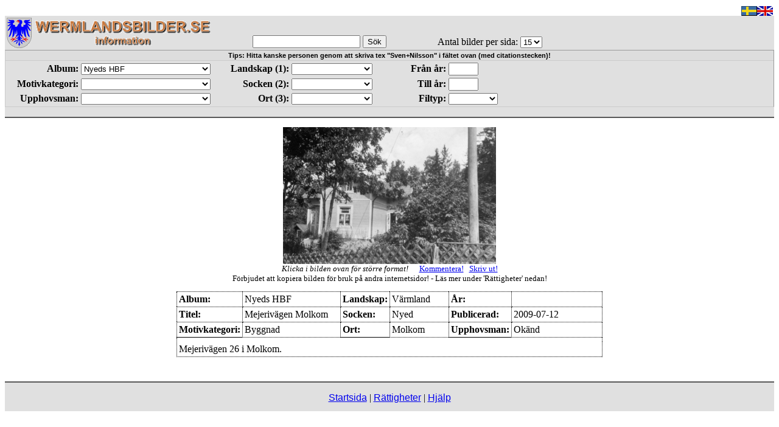

--- FILE ---
content_type: text/html; charset=UTF-8
request_url: https://www.wermlandsbilder.se/Arkiv01/visasamlingfil.php?id=152&aid=9
body_size: 8803
content:
<meta http-equiv="Content-Type" content="text/html; charset=UTF-8" />
﻿
<!DOCTYPE html PUBLIC "-//W3C//DTD XHTML 1.0 Transitional//EN" "http://www.w3.org/TR/xhtml1/DTD/xhtml1-transitional.dtd">
<html xmlns="http://www.w3.org/1999/xhtml">
<head>
<meta name="robots" content="noindex">
<!--<meta http-equiv="Content-Type" content="text/html; charset=iso-8859-1" />-->
<meta http-equiv="Content-Type" content="text/html; charset=UTF-8" />
<title>Media info</title>
<link rel="stylesheet" type="text/css" href="layout.css" />
<script src="SpryAssets/SpryCollapsiblePanel.js" type="text/javascript"></script>
<script type="text/javascript" src="includes/rootajax.js"></script>
<link href="SpryAssets/SpryCollapsiblePanel.css" rel="stylesheet" type="text/css" />
<script type="text/javascript">

function printWindow(id)
{
	var newWindow = window.open("printformat.php?id="+id,"Utskriftsformat", "navigationbar=yes,status=yes,titlebar=yes, menubar=yes,scrollbars=yes");
}

function openWindow(fileurl, height, width)
{
	var newWindow = window.open("","", "navigationbar=no, status=no, titlebar=no");
	newWindow.document.write("<html><body><img src=\"" + fileurl + "\"></body></html>");
}


function newPhotoWindow(img)
{
  	foto1= new Image();
  	foto1.src=(img);
  	control(img);
}

function control(img)
{
  	if((foto1.width!=0)&&(foto1.height!=0))
	{
    	viewPhoto(img);
  	}
  	else
	{
    	funzione="control('"+img+"')";
    	intervallo=setTimeout(funzione,20);
  	}
}

function viewPhoto(img)
{
  	x=foto1.width+20;
  	y=foto1.height+20;
  	size="width="+x+",height="+y+",scrollbars=yes";
  	win=window.open(img,"",size);
}
</script>
</head>

<body>
<div id=page>
    <div id="header"> 
	<form name="search" method="get" action="sokresultat.php">

        <table>
        <tr>
        <td width="400" valign="bottom">
	<a href=http://www.wermlandsbilder.se><img src="inc/nyed_logo.png" alt="Gemensam portal" /></a>
	<div id="lang"><a href="index.php?lang=sv"> <img src="inc/swe.jpg" alt="inc/swe.jpg" /></a>
			  <a href="index.php?lang=en"> <img src="inc/uk.jpg" alt="inc/uk.jpg" /></a></div>
		
		<br />
        </td> 
        <td width="300" valign="bottom">
  	<input type="text" name="q" id="textfield"/>
  	<input type="submit" value= S&ouml;k />
        </td>
        <td width="200" valign="bottom">
		Antal bilder per sida: 
		<select name="max">
		<option value="15" selected="selected">15</option>
		<option value="30">30</option>
		<option value="50">50</option>
		</select>	
        </td>
        </tr>
        </table>
	
  	<div id="CollapsiblePanel1" class="CollapsiblePanel">
		<div class="CollapsiblePanelTab" tabindex="0">Tips: Hitta kanske personen genom att skriva tex "Sven+Nilsson" i fältet ovan (med citationstecken)!</div>
			<div class="CollapsiblePanelContent">
				<table width="1000">
					<tr>
						<td width="140" class="makebold" align="right">Album:</td>
						<td width="270" class="makebold">
						<select style="width:16em" name="album" tabindex=2>
							<option value="0">ALLA</option>
							<option value="12">Alsterdalens HBF</option><option value="30">Carlstads-Gillet</option><option value="16">Forshaga HBF</option><option value="14">Grava HBF</option><option value="11">Karlstads HBF</option><option value="26">Karlstads Kommunarkiv</option><option value="31">Karlstads Skolmuseum</option><option value="22">Lesjöfors Museum</option><option value="15">Norra Råda HBF</option><option value="9" selected="selected">Nyeds HBF</option><option value="18">Slottsbrons HBF</option><option value="28">Säfflebygdens HBF</option><option value="29">Älvsbacka HBF</option><option value="17">Östra Fågelviks HBF</option>
						</select></td>
						
						<td width="140" class="makebold" align="right">Landskap (1):</td>      
						<td width="200" ><select style="width:10em" name="landskap" id="landskap" onchange="getSocken(this.value)" tabindex=4>
							<option value="-1" selected="selected"></option>
							<option value="60">Blekinge</option><option value="39">Bohuslän</option><option value="33">Dalarna</option><option value="34">Dalsland</option><option value="54">Gotland</option><option value="28">Gästrikland</option><option value="41">Hälsingland</option><option value="55">Härjedalen</option><option value="40">Jämtland</option><option value="44">Lappland</option><option value="59">Medelpad</option><option value="43">Norrbotten</option><option value="37">Närke</option><option value="31">Skåne</option><option value="38">Småland</option><option value="35">Södermanland</option><option value="32">Uppland</option><option value="30">Utomlands</option><option value="27">Värmland</option><option value="53">Västerbotten</option><option value="29">Västergötland</option><option value="36">Västmanland</option><option value="58">Ångermanland</option><option value="48">Öland</option><option value="42">Östergötland</option>	
						</select></td>					
						
						<td width="140" class="makebold" align="right">Från år:</td>
						<td width="25" align="left"><input name="arfran" type="text" value="" size="4" maxlength="4" tabindex=7 /></td>
					        <td width="300"></td>
					</tr>				
					<tr>
						<td class="makebold" align="right">Motivkategori:</td>
						<td><span class="dropdown">
						<select style="width:16em" name="motiv" style="width:10em" tabindex=1>
							<option value="-1"></option>
							<option value="5">Byggnad</option><option value="9">Djur</option><option value="10">Flygfoto</option><option value="2">Föremål</option><option value="15">Gravsten</option><option value="8">Grupporträtt</option><option value="13">Idrott</option><option value="6">Interiör</option><option value="14">Karta</option><option value="42">Konfirmationsgrupp</option><option value="3">Landskap</option><option value="7">Porträtt</option><option value="12">Skolfoto</option><option value="4">Stadsbild</option><option value="11">Transportmedel</option><option value="1">Verksamhet</option> 
						</select>
						</span></td>
						
						<td class="makebold" align="right">Socken (2):</td>
						<td><div id="socken_div"><select style="width:10em;" onchange="dynamicwidth(false, 10em);" name="socken" id="socken" onchange="getOrt(this.value)" tabindex=5>
							<option value="-1" selected="selected"></option>
						</select></div></td>     
						
						<td class="makebold" align="right">Till år: </td>
						<td align="left"><input name="artill" type="text" value="" size="4" maxlength="4" tabindex=8 /></td>	
                                                <td></td>  					
					</tr>
					<tr>
						<td class="makebold" align="right">Upphovsman:</td>
						<td class="makebold"><span class="dropdown">
						<select style="width:16em" name="upphovsman" id="upphovsman" tabindex=3>
							<option value="-1"></option>
							<option value="27">Adolf Johansson, Näs</option><option value="159">Adolf Peterson, Säffle</option><option value="127">Adolf Schmidt, Karlstad</option><option value="176">Aero-Materiel</option><option value="64">Aerofoto, Vetlanda</option><option value="414">Agnes Westerberg, Filipstad</option><option value="483">Albert Edström, Stockholm</option><option value="603">Albert Stark, Stockholm</option><option value="136">Albert Wilhelm Rahmn, Malmö</option><option value="533">Albertina Bertildsson, Karlskoga</option><option value="473">Albin Andersson, Karlskoga</option><option value="423">Albin Berns, Lilla Edet</option><option value="540">Alexander Lindheborg, Jönköping</option><option value="417">Alfred Dahlgren, Uppsala</option><option value="43">Alfred Hermansson, Kristinehamn</option><option value="422">Alfred J:son Dahllöf, Stockholm</option><option value="360">Alfred Michelson, Örebro</option><option value="468">Alfred Peterson, Göteborg</option><option value="419">Alfred Vougt, Norrköping</option><option value="105">Allan Thörnevik, Karlstad</option><option value="469">Alma Blom, Stockholm</option><option value="388">Alma Carlzon, Karlstad</option><option value="512">Alma Palmqvist, Åtorp</option><option value="17">Almquist & Cöster, Helsingborg</option><option value="517">Amanda Gussander, Gävle</option><option value="562">Amanda Lindborg, Arvika</option><option value="80">Amanda Lundbäck, Loka</option><option value="526">Amanda Zetherström, Eskilstuna</option><option value="509">Amelie Rydberg, Arvika</option><option value="436">Anders Ahlfors, Karlskrona</option><option value="470">Anders Larsson, Uppsala</option><option value="97">Anders Westlund, Borserud</option><option value="608">Anderson & Blomberg, Karlstad</option><option value="81">Anderson Studio, Worcester MA</option><option value="543">Andrew Jacob von Reis, Göteborg</option><option value="379">Anna Edlund, Stockholm</option><option value="480">Anna Nordlöw, Gävle</option><option value="14">Anna Ollson, Karlstad</option><option value="474">Anna Schröder, Falun</option><option value="479">Anna Wissler, Mariefred</option><option value="443">Anton Blomberg, Stockholm</option><option value="146">Arne Wahlberg</option><option value="120">Arnold Odin, Slottsbron</option><option value="57">Aron Jonason, Göteborg</option><option value="138">Arthur Rutgerson, Forshaga</option><option value="29">Arvid Kjerling, Karlstad</option><option value="60">Atelier Favorit, Malmö</option><option value="465">Atelier Rosén, Norrköping</option><option value="589">Atelier Rudqvist, Säffle</option><option value="525">Ateljé Wikner, Säffle</option><option value="572">August Melin, Mönsterås</option><option value="510">August Pehrsson, Torsby</option><option value="372">August Roesler, Stockholm</option><option value="400">August Suck, Göteborg</option><option value="461">August Wahlström, Falun</option><option value="451">Augusta Borg, Göteborg</option><option value="528">Augusta Chytraeus, Arvika</option><option value="391">Augusta Kindahl, Stockholm</option><option value="549">Augusta Zetterling, Stockholm</option><option value="112">Axel Aurelius, Sunne</option><option value="502">Axel Börjeson, Kristinehamn</option><option value="109">Axel Ehrenwall, Karlskoga</option><option value="44">Axel Eliassons Konstförlag, Stockholm</option><option value="506">Axel Hjertström, Ronneby</option><option value="529">Axel Larsson, Åmål</option><option value="447">Axel Lundbäck, Averstad</option><option value="45">Axel Ohrlander, Hässleholm</option><option value="410">Axel Rydin, Norrköping</option><option value="425">Axel Sjöberg, Karlsborg</option><option value="89">Axel Träff, Dals Rostock</option><option value="40">Axel Wester, Karlstad</option><option value="401">Axel Wilhelm Åkerlind, Stockholm</option><option value="358">Bengt Westlund, Karlstad</option><option value="464">Benque & Kinderman, Hamburg</option><option value="397">Berndt August Lindgren, Lund</option><option value="601">Bernhard Elias Hallberg, Karlstad</option><option value="398">Bernhard Hakelier, Örebro</option><option value="437">Bertha Valerius, Stockholm</option><option value="395">Betty Fabricius, Stockholm</option><option value="36">Birger Göranson, Sunne</option><option value="554">Björkman & Uhr, Örebro</option><option value="157">Bo Cider, Molkom</option><option value="169">Bo Kronvall, Karlstad</option><option value="576">Bror Stark, Molkom</option><option value="359">C E Nygren, Karlstad</option><option value="21">Calegi, Stockholm</option><option value="518">Carl Abraham Leverin, Borås</option><option value="504">Carl Abraham Rothstén, Stockholm</option><option value="450">Carl Albert Brunstedt, Stockholm</option><option value="155">Carl Alfred Träff, Göteborg</option><option value="378">Carl Brandt, Stockholm</option><option value="455">Carl de Shàrengrad, Malmö</option><option value="508">Carl Engelholm, Örebro</option><option value="163">Carl Falck, Vittangi</option><option value="407">Carl Fredrik Linge, Stockholm</option><option value="420">Carl Helge Gustafsson, Vadstena</option><option value="393">Carl Hjalmar Leverin, Stockholm</option><option value="440">Carl Jacob Malmberg, Skövde</option><option value="500">Carl Johan Oskar Hedwall , Mariestad</option><option value="87">Carl Lindblad, Vimmerby</option><option value="143">Carl Normann, Hamar</option><option value="58">Carl Pietzner, Wien</option><option value="418">Carl Rosén, Kristinehamn</option><option value="544">Carl Vilhelm Roikjer, Malmö</option><option value="560">Caroline von Knorring, Stockholm</option><option value="534">Charlott Hermanson, Skara</option><option value="411">Charlotte Hallgren, Filipstad</option><option value="539">Charlotte Nyberg, Karlstad</option><option value="37">Christer Ottered, Munkfors</option><option value="462">Clara Wahlström, Linköping</option><option value="433">Dahllöf & Hedlund, Göteborg</option><option value="78">Dan Gunner, Karlstad</option><option value="553">David Jacoby, Stockholm</option><option value="371">David Otto Holmquist, Munkerud</option><option value="570">Didrik Jansson, Västerås</option><option value="65">E E E, Tranås</option><option value="152">Ebba Sundewall, Örebro</option><option value="381">Edvard Bergman, Stockholm</option><option value="558">Edvard Mathsson, Varberg</option><option value="110">Edvard Waagsböe, Järpen</option><option value="575">Einar Börjeson, Älvsbacka</option><option value="147">Einar Forstens Pappershandel</option><option value="590">Eiserman & Co, Deje</option><option value="84">Elisabeth Södergren, Karlstad</option><option value="531">Elise Hirsch, Västerås</option><option value="427">Emelie Bergendahl, Stockholm</option><option value="428">Emil Agerbundsen, Ystad</option><option value="496">Emil Almqvist, Skara</option><option value="484">Emil Lundborg, Likenäs</option><option value="507">Emma Kindberg, Filipstad</option><option value="128">Emma Nymanson, Forshaga</option><option value="160">Enar Bergman, Jonsbyn</option><option value="52">Eric Melinder, Molkom</option><option value="394">Eric Pettersson, Askersund</option><option value="537">Erik Bruhn, Stockholm</option><option value="171">Erik Dahlberg, Karlstad</option><option value="453">Erik Dahlberg, Köping</option><option value="106">Erik Fernqvist</option><option value="23">Erik Gustaf Rådberg, Kristinehamn</option><option value="75">Erik Österberg, Tranås</option><option value="594">Erland Myrin, Karlstad</option><option value="489">Ernst & Co, Stockholm</option><option value="580">Eskil Forsell</option><option value="587">Esther Langberg, Oslo</option><option value="61">Eva Knutsson, Halmstad</option><option value="16">Evert Jernberg, Lindfors</option><option value="542">Fabian Tobias Schultzberg, Stockholm</option><option value="532">Ferdinand Södergren, Norrköping</option><option value="18">Flygtrafik, Dals Långed</option><option value="607">François Joseph Delintraz, Paris</option><option value="55">Frans Edman, Karlstad</option><option value="538">Frans Klemming, Stockholm</option><option value="493">Frans Svanström & Co, Stockholm</option><option value="114">Fred Lindgren, Forshaga</option><option value="557">Fredrik Magnus Stridberg, Umeå</option><option value="449">Fredrik Renard, Karlstad</option><option value="459">Frithiof Lindahl, Göteborg</option><option value="365">Frithiof Söderström, Karlstad</option><option value="556">Fritz Bruce, Göteborg</option><option value="377">Georg Gleerup, Lund</option><option value="98">Georg Mellqvist & Co, Örebro</option><option value="569">Gerda Karlsson, Valla</option><option value="31">Gottfrid Bohman, Kristinehamn</option><option value="585">Grafisk Konst</option><option value="491">Greens Foto, Karlstad</option><option value="13">Gunnar Nilsson, Hedås</option><option value="94">Gunnar Wassén</option><option value="66">Gustaf Herlitz, Norum</option><option value="547">Gustaf Hülphers, Årjäng</option><option value="387">Gustaf Joop, Stockholm</option><option value="596">Gustaf Reimers, Gävle</option><option value="442">Gustaf Schönwald, Stockholm</option><option value="85">Gustav Hallin, Blombacka</option><option value="68">Gustav Larsen Sollem, Fredriksstad</option><option value="86">Guy Carlsson, Molkom</option><option value="357">Göran Janäng, Karlstad</option><option value="578">Gösta Branzell, Alster</option><option value="390">Gösta Florman, Karlstad</option><option value="125">Göte Gladh, Lindfors</option><option value="373">Göthilda Wilhelmina Brunstedt, Stockholm</option><option value="514">Hall, Borås</option><option value="409">Hanna Forthmeiier, Växjö</option><option value="96">Hans Carlsson, Molkom</option><option value="606">Hansen, Schou & Weller, Köpenhamn</option><option value="586">Harald Olsen, Stockholm</option><option value="598">Harald Wadsjö, Stockholm</option><option value="20">Hartmans Kortförlag, Uppsala</option><option value="494">Hasselblad-Scholander, Stockholm</option><option value="485">Hedvig Rosendahl, Stockholm</option><option value="168">Hedvig Zonander, Ulvsby</option><option value="565">Heléne Edlund, Stockholm</option><option value="166">Helge Kjellin, Karlstad</option><option value="523">Hennings Foto, Säffle</option><option value="375">Henri Osti, Uppsala</option><option value="30">Henrik Carlsson, Molkom</option><option value="35">Henrik Karlsson, Näs</option><option value="162">Henry Oscarsson, Råum</option><option value="487">Herman Hamnqvist, Stockholm</option><option value="516">Herman Norström, Älvsbacka</option><option value="444">Herman Stafhell, Jönköping</option><option value="566">Hilma Rosenlöf, Mariestad</option><option value="74">Hjalmar Uggla, Stockholm</option><option value="511">Hugo Anderson, Östra Ämtervik</option><option value="522">Hulda Hammar, Årjäng</option><option value="555">Hulda Löthman, Stockholm</option><option value="103">Håkan Edvinsson, Lindfors</option><option value="536">Ida Johanson, Trossnäs</option><option value="124">Ingeborg Wiede, Forshaga</option><option value="154">Ingemar Eliasson, Karlstad</option><option value="102">Ingemar Liljegren, Gällserud</option><option value="567">Ivar Hedberg, Mariestad</option><option value="123">Ivar Olsson, Malöga</option><option value="386">Ivar Stål, Stockholm</option><option value="477">J. A. Westling, Sunne</option><option value="429">J. P. Peterson, Göteborg</option><option value="456">Jakob Lundbergh, Stockholm</option><option value="364">James Bourn, Göteborg</option><option value="77">Johan Dahlberg, Molkom</option><option value="385">Johan Edvard Lundberg, Göteborg</option><option value="156">Johan Edvard Nahlin</option><option value="593">Johan Hammarstrand, Vårgårda</option><option value="515">Johan Olof Wiklund, Karlstad</option><option value="406">Johannes Jaeger, Stockholm</option><option value="69">John Bergqvist, Filipstad</option><option value="403">John Dryselius, Kalmar</option><option value="445">John Eschricht, Norrköping</option><option value="63">John Liljeström, Stockholm</option><option value="177">John Nyström, Molkom</option><option value="67">John Svenson, Kristinehamn</option><option value="413">John Wallgren, Motala</option><option value="366">Johnny Åhsberg, Molkom</option><option value="129">Josef Peterson, Forshaga</option><option value="38">Josef Röding, Filipstad</option><option value="478">Josefina Franke, Stockholm</option><option value="59">Julie Asker, Trossnäs</option><option value="563">Julius Biering, Odense</option><option value="581">Julius Grape, Stockholm</option><option value="33">K & A Vikner, Vänersborg</option><option value="137">K Axberg, Forshaga</option><option value="597">K. Lindenberg, Göteborg</option><option value="32">Kaleb Torin, Alingsås</option><option value="24">Karl Bjarke, Bergstorp</option><option value="50">Karl Eklöv, Molkom</option><option value="535">Karl Eneman, Karlshamn</option><option value="520">Karl Gustaf Wiborgh, Karlstad</option><option value="559">Karl Karlström, Sollefteå</option><option value="71">Karl Nilsson, Solberg</option><option value="51">Karl Nylin, Molkom</option><option value="41">Karl Nyström, Karlstad</option><option value="588">Karl Stein, Karlstad</option><option value="505">Karl Ågren, Uppsala</option><option value="172">Karl-Gustaf Eriksson, Molkom</option><option value="48">Karlson & Sjöström, Motala</option><option value="582">Kerstin Welin-Lindh</option><option value="524">Kjells Foto, Säffle</option><option value="90">KMW Fotoklubb, Karlstad</option><option value="497">Knud Knudsen, Bergen</option><option value="73">Knut Andersson, Molkom</option><option value="91">Knut Bäckström, Molkom</option><option value="149">Kooperativa föreningen Framåt</option><option value="472">Kristina Rådberg, Munkfors</option><option value="54">L. Sköld, Ulvsby</option><option value="482">Lars Erik Lindmark, Mariefred</option><option value="435">Lars Larsson, Stockholm</option><option value="82">Lars N Liden, Duluth MN</option><option value="458">Lars Olof Lundmark, Umeå</option><option value="583">Lars Ronge, Karlstad</option><option value="519">Laura & Ida Lundberg, Flen</option><option value="402">Laura Larsson, Karlstad</option><option value="101">Lennart Fernqvist, Karlstad</option><option value="117">Lennart Jonsson, Forshaga</option><option value="158">Lennart Svensson, Molkom</option><option value="79">Lennart Wahlström, Stockholm</option><option value="602">Leopold Haase & Co, Berlin</option><option value="564">Leverin & Co, Stockholm</option><option value="62">Lina Jonn, Malmö</option><option value="83">Louis Oliver, Worcester MA</option><option value="432">Ludvig Ericson, Skövde</option><option value="111">Ludvig Åberg, Säffle</option><option value="441">Lundelius & Sjöberg, Stockholm</option><option value="144">M Larssonbild</option><option value="174">Malmeströms Konstförlag, Göteborg</option><option value="47">Maria Rudquist, Säffle</option><option value="384">Maria Tesch, Linköping</option><option value="15">Martin Carlsson, Molkom</option><option value="609">Martin Josefsson Meyer, Stockholm</option><option value="412">Mathias Hansen, Stockholm</option><option value="546">Mathilda Ranch, Varberg</option><option value="446">Mathilda Schrevelius, Torsby</option><option value="141">Mats Fredriksson, Forshaga</option><option value="93">Mauritz Edlund, Arboga</option><option value="452">Mimmi Gustafsson, Stockholm</option><option value="95">Myhrman&Berner, Rottneros</option><option value="100">Märtha Cederholm, Filipstad</option><option value="118">Mölnbacka-Trysil, Forshaga</option><option value="167">N. Löyning, Odda</option><option value="434">N. Ohlsson, Malmö</option><option value="573">Natan Svensson</option><option value="460">Nils Ahlberg, Köping</option><option value="104">Nils Almgren, Karlstad</option><option value="370">Nils Björsell, Stockholm</option><option value="552">Nils Gabriel Hagman, Göteborg</option><option value="145">Nils Heinervall, Forshaga</option><option value="454">Nils Johan August Lagergren, Visby</option><option value="70">Nils Johan Nyström, Rådetorp</option><option value="405">Noach Brynolf Ögren, Jönköping</option><option value="466">Norstedt, Västervik</option><option value="122">Odd Möller, Slottsbron</option><option value="25">Okänd</option><option value="424">Olle Presto, Vänersborg</option><option value="605">Olle Winqvist, Molkom</option><option value="76">Olof Andersson, Arvika</option><option value="376">Olof Erlandsson, Skara</option><option value="408">Olof Klasson, Molkom</option><option value="22">Olof Lilljeqvist, Dals Långed</option><option value="503">Olof Wiklund, Västerås</option><option value="151">Oscar Bladh AB</option><option value="551">Oscar Hakelier, Örebro</option><option value="545">Oscar J:son Runstedt, Stockholm</option><option value="139">Oscar Nyström, Forshaga</option><option value="471">Oscar Olsson, Gävle</option><option value="99">Oscar Åhlin, Edsvalla</option><option value="486">Oskar Wilhelm Olsson, Hudiksvall</option><option value="431">Otilia Ambrosiani, Stockholm</option><option value="42">Otto Bernhardtz, Molkom</option><option value="490">Otto Björklund, Norrköping</option><option value="356">Otto Larsson, Kristianstad</option><option value="568">Otto Renner, Stockholm</option><option value="426">Paul Levall, Göteborg</option><option value="113">Per Eriksson, Molkom</option><option value="501">Per Lindsted, Göteborg</option><option value="548">Per Pehrson, Arvika</option><option value="392">Peter Ludvig Quist, Stockholm</option><option value="153">Petrus Pramm, Karlstad</option><option value="26">Pressbyrån</option><option value="463">R. Ovesen, Christiania</option><option value="476">Rasmus Ovesén, Stockholm</option><option value="571">Robert Andrée, Strömstad</option><option value="430">Robert Dahllöf, Marstrand</option><option value="492">Robert Roesler, Stockholm</option><option value="592">Rolf Gleisner, Karlstad</option><option value="380">Rosalie Sjöman, Stockholm</option><option value="421">Rudolf Mauritz Bardach, Malmö</option><option value="374">Samuel Moses Marcus, Ystad</option><option value="404">Selma Angel, Halmstad</option><option value="513">Selma Jacobsson, Stockholm</option><option value="438">Sigge Öijer, Stockholm</option><option value="550">Sigrid Hultquist, Kristinehamn</option><option value="88">Sigrid Kjellin, Stockholm</option><option value="604">Sigrid Strömberg, Kristinehamn</option><option value="119">Sigurd Nord, Molkom</option><option value="396">Sofi Dahlman, Arvika</option><option value="126">Sofie Öberg, Skattkärr</option><option value="457">Sophie Löfström, Uppsala</option><option value="488">Sophus Frankel, Karlstad</option><option value="399">Sophus Jensen, Kristinehamn</option><option value="530">Sten Carlberg, Kristinehamn</option><option value="115">Sten Östlund, Molkom</option><option value="595">Sten-Erik Molker, Malmö</option><option value="161">Sten-Erik Oscarsson, Råum</option><option value="19">Stockholms Aero</option><option value="34">Sune Rosenberg, Göteborg</option><option value="498">Svante Haeger, Strömstad</option><option value="527">Svea Hanson, Sandviken</option><option value="72">Sven Henriksson, Västerud</option><option value="56">Sven Johan Ölander, Filipstad</option><option value="439">Sven Nilsson, Sundsvall</option><option value="584">Sven-Åke Elfgren, Molkom</option><option value="49">Svenska Litografiska AB, Stockholm</option><option value="495">Svenska Turistföreningen, Stockholm</option><option value="481">Swen Swensson, Linköping</option><option value="39">Systrarna Hallberg, Kristinehamn</option><option value="416">Söderström & Hultqvist, Karlstad</option><option value="467">Sören Kjergaard, Karlshamn</option><option value="561">Theodor Wennerström, Sundsvall</option><option value="382">Theofil Havée, Askersund</option><option value="577">Thorbjörn Branzell, Alster</option><option value="600">Tommy Schagerholm, Karlstad</option><option value="92">Tore Baars, Lidingö</option><option value="475">Undén, Hudiksvall</option><option value="355">Uno Asplund</option><option value="173">Valfrid Wennerstrand, Molkom</option><option value="170">Verner Svensson, Molkom</option><option value="541">Vogel & Dienstbach, Göteborg</option><option value="131">Värmlands Folkblad, Karlstad</option><option value="53">Waldemar Dahllöf, Göteborg</option><option value="28">Waldemar Duhs, Molkom</option><option value="107">Walfrid Gideon Wahlström, Karlstad</option><option value="383">Wannberg & Gimberg, Stockholm</option><option value="140">Werner Lindh, Lidköping</option><option value="121">Wilgoth Jansson, Slottsbron</option><option value="415">Wilhelm Eurenius, Stockholm</option><option value="389">Wilhelm Lundberg, Stockholm</option><option value="521">Wilhelm Ranch, Göteborg</option><option value="499">Wilhelm von Boeckmann, Göteborg</option><option value="175">Yngve Engström, Lindfors</option><option value="599">Yngve Hansson, Karlstad</option><option value="46">Örebro Konstindustri AB</option><option value="150">Örjan Söderlund, Forshaga</option><option value="591">Östen Elmerskog, Molkom</option>
						</select>
						</span></td>
						
						<td class="makebold" align="right">Ort (3):</td>
						<td><div id="ort_div"><select style="width:10em" name="ort" id="ort" tabindex=6>
							<option value="-1" selected="selected"></option>
						</select></div></td>
						
						<td class="makebold" align="right">Filtyp:</td>
						<td class="dropdown">
						<select name="filtyp" id="filtyp" tabindex=9>
							<option value="0" selected="selected"></option>
							<option value="1">Bild</option>
							<option value="2">Film</option>
							<option value="3">Ljud</option>
							<option value="4">Dokument</option>
						</select></td>
					        <td></td> 
					</tr>
				</table>
			</div>	
		</div>
	</form>
</div>	
 	<div id="content">
          <div id="navigation">
             <a href="#" onclick="newPhotoWindow('album/nyed/F51_029_web.jpg'); return false;"><img src="album/nyed/F51_029_web.jpg" width="350"></a>        <br />

        <font size="2"><i>
	Klicka i bilden ovan för större format!        </i>
        &nbsp;&nbsp;&nbsp;&nbsp;
        <a href="#" onclick="kommentar(152);return false;">Kommentera!</a> &nbsp; <a href="#" onclick="printWindow(152);return false;">Skriv ut!</a>
	<br>Förbjudet att kopiera bilden för bruk på andra internetsidor! - Läs mer under 'Rättigheter' nedan!</br>        </font>


        </div>
        <div id ="mediainfo">
          <table width="700" align="center">
              <tr>
              	  <td width="94" class="makebold">Album:</td>
               	  <td width="172">Nyeds HBF</td>
               	  <td width="48" class="makebold">Landskap:</td>
               	  <td width="96">Värmland</td>
               	  <td width="86" class="makebold">År:</td>
               	  <td width="164"></td>
              </tr>
              <tr>
               	  <td class="makebold">Titel:</td>
               	  <td>Mejerivägen Molkom</td>
               	  <td class="makebold">Socken:</td>
               	  <td>Nyed</td>
               	  <td class="makebold">Publicerad:</td>
               	  <td>2009-07-12</td>
              </tr>
              <tr>
               	  <td class="makebold">Motivkategori:</td>
               	  <td> Byggnad</td>
               	  <td class="makebold">Ort:</td>
               	  <td>Molkom</td>
               	  <td class="makebold">Upphovsman:</td>
               	  <td>Okänd</td>
              </tr>
              <tr>
                  <td colspan="6"></td> <!-- Ny rad av Hans Carlsson 20101105 -->
<!-- "Borttaget" av Hans Carlsson 20101105
               	  <td colspan="6" class="makebold">Anmärkning:</td>
"Borttaget" hit -->
              </tr>
              <tr>
               	  <td colspan="6">Mejerivägen 26 i Molkom.</td>
              </tr>
          </table>
          </div>
    </div>
    <br />
    
    	<script type="text/javascript">
		function login()
		{
			var newWindow = window.open("loggain.php", "", "width=300, height=400");
		}
		
		function help()
		{
			var newWindow = window.open("help.php","","scrollbars=yes, width=1050, height=800");
		}
		function kommentar(id)
		{
			var newWindow = window.open("kommentar.php?id="+id,"", "width=460,height=500,navigationbar=yes,status=yes,titlebar=yes");
		} 

	</script >
	<div id="footer">
 		<p><a href="index.php">Startsida</a> | 
 		<a href=../Arkiv01/rettigheter01.htm>Rättigheter</a> | 
 		<a href="#" onclick="help(); return false;">Hjälp</a></p>
	</div></div>
<script type="text/javascript">
	var CollapsiblePanel1 = new Spry.Widget.CollapsiblePanel("CollapsiblePanel1", {contentIsOpen:true});
</script>

<script type="text/javascript">
var gaJsHost = (("https:" == document.location.protocol) ? "https://ssl." : "http://www.");
document.write(unescape("%3Cscript src='" + gaJsHost + "google-analytics.com/ga.js' type='text/javascript'%3E%3C/script%3E"));
</script>

<script type="text/javascript">
try {
var pageTracker = _gat._getTracker("UA-10811105-1");
pageTracker._trackPageview();
} catch(err) {}
</script>

</body>
</html>


--- FILE ---
content_type: text/css
request_url: https://www.wermlandsbilder.se/Arkiv01/SpryAssets/SpryCollapsiblePanel.css
body_size: 1063
content:
@charset "UTF-8";

/* SpryCollapsiblePanel.css - Revision: Spry Preview Release 1.4 */

/* Copyright (c) 2006. Adobe Systems Incorporated. All rights reserved. */

/* This is the selector for the main CollapsiblePanel container. For our
 * default style, the CollapsiblePanel is responsible for drawing the borders
 * around the widget.
 *
 * If you want to constrain the width of the CollapsiblePanel widget, set a width on
 * the CollapsiblePanel container. By default, our CollapsiblePanel expands horizontally to fill
 * up available space.
 *
 * The name of the class ("CollapsiblePanel") used in this selector is not necessary
 * to make the widget function. You can use any class name you want to style the
 * CollapsiblePanel container.
 */
.CollapsiblePanel {
	margin: 0px;
	padding: 0px;
	border-left: solid 1px #CCC;
	border-right: solid 1px #999;
	border-top: solid 1px #999;
	border-bottom: solid 1px #CCC;
}

/* This is the selector for the CollapsiblePanelTab. This container houses
 * the title for the panel. This is also the container that the user clicks
 * on to open or close the panel.
 *
 * The name of the class ("CollapsiblePanelTab") used in this selector is not necessary
 * to make the widget function. You can use any class name you want to style an
 * CollapsiblePanel panel tab container.
 */
.CollapsiblePanelTab {
	font: bold 0.7em sans-serif;
	background-color: #DDD;
	border-bottom: solid 1px #CCC;
	margin: 0px;
	padding: 2px;
	cursor: pointer;
	-moz-user-select: none;
	-khtml-user-select: none;
}

/* This is the selector for a CollapsiblePanel's Content area. It's important to note that
 * you should never put any padding on the content area element if you plan to
 * use the CollapsiblePanel's open/close animations. Placing a non-zero padding on the content
 * element can cause the CollapsiblePanel to abruptly grow in height while the panels animate.
 *
 * The name of the class ("CollapsiblePanelContent") used in this selector is not necessary
 * to make the widget function. You can use any class name you want to style a
 * CollapsiblePanel content container.
 */
.CollapsiblePanelContent {
	margin: 0px;
	padding: 0px;
}

/* An anchor tag can be used inside of a CollapsiblePanelTab so that the
 * keyboard focus ring appears *inside* the tab instead of around the tab.
 * This is an example of how to make the text within the anchor tag look
 * like non-anchor (normal) text.
 */
.CollapsiblePanelTab a {
	color: black;
	text-decoration: none;
}

/* This is an example of how to change the appearance of the panel tab that is
 * currently open. The class "CollapsiblePanelOpen" is programatically added and removed
 * from panels as the user clicks on the tabs within the CollapsiblePanel.
 */
.CollapsiblePanelOpen .CollapsiblePanelTab {
	background-color: #EEE;
}

/* This is an example of how to change the appearance of the panel tab as the
 * mouse hovers over it. The class "CollapsiblePanelTabHover" is programatically added
 * and removed from panel tab containers as the mouse enters and exits the tab container.
 */
.CollapsiblePanelTabHover,  .CollapsiblePanelOpen .CollapsiblePanelTabHover {
	background-color: #CCC;
}

/* This is an example of how to change the appearance of all the panel tabs when the
 * CollapsiblePanel has focus. The "CollapsiblePanelFocused" class is programatically added and removed
 * whenever the CollapsiblePanel gains or loses keyboard focus.
 */
.CollapsiblePanelFocused .CollapsiblePanelTab {
	background-color: #3399FF;
}
